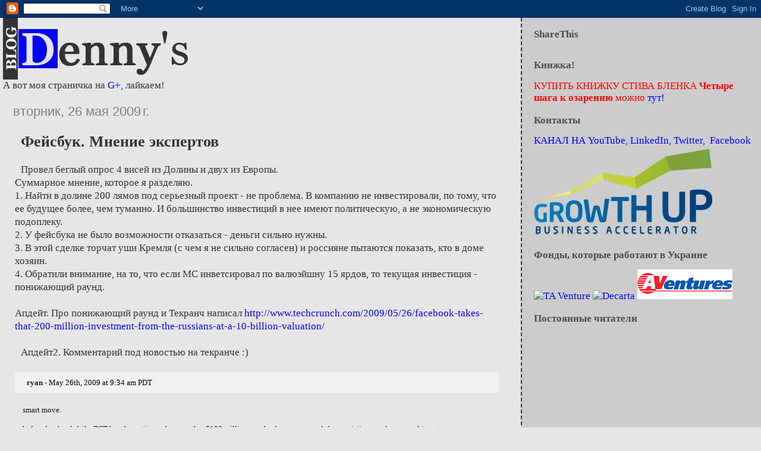

--- FILE ---
content_type: text/html; charset=UTF-8
request_url: http://dennydov.blogspot.com/2009/05/blog-post_6237.html
body_size: 14169
content:
<!DOCTYPE html>
<html dir='ltr' xmlns='http://www.w3.org/1999/xhtml' xmlns:b='http://www.google.com/2005/gml/b' xmlns:data='http://www.google.com/2005/gml/data' xmlns:expr='http://www.google.com/2005/gml/expr'>
<head>
<link href='https://www.blogger.com/static/v1/widgets/2944754296-widget_css_bundle.css' rel='stylesheet' type='text/css'/>
<meta content='text/html; charset=UTF-8' http-equiv='Content-Type'/>
<meta content='blogger' name='generator'/>
<link href='http://dennydov.blogspot.com/favicon.ico' rel='icon' type='image/x-icon'/>
<link href='http://dennydov.blogspot.com/2009/05/blog-post_6237.html' rel='canonical'/>
<link rel="alternate" type="application/atom+xml" title="Denny&#39;s blog - Atom" href="http://dennydov.blogspot.com/feeds/posts/default" />
<link rel="alternate" type="application/rss+xml" title="Denny&#39;s blog - RSS" href="http://dennydov.blogspot.com/feeds/posts/default?alt=rss" />
<link rel="service.post" type="application/atom+xml" title="Denny&#39;s blog - Atom" href="https://www.blogger.com/feeds/8194848761833457123/posts/default" />

<link rel="alternate" type="application/atom+xml" title="Denny&#39;s blog - Atom" href="http://dennydov.blogspot.com/feeds/3822598736283234645/comments/default" />
<!--Can't find substitution for tag [blog.ieCssRetrofitLinks]-->
<meta content='http://dennydov.blogspot.com/2009/05/blog-post_6237.html' property='og:url'/>
<meta content='Фейсбук. Мнение экспертов' property='og:title'/>
<meta content='Провел беглый опрос 4 висей из Долины и двух из Европы. Суммарное мнение, которое я разделяю. 1. Найти в долине 200 лямов под серьезный прое...' property='og:description'/>
<title>Denny's blog: Фейсбук. Мнение экспертов</title>
<style id='page-skin-1' type='text/css'><!--
/*
* Tekka
* style modified from glish: http://www.glish.com/css/
*
* Updated by Blogger Team
*/
/* Variable definitions
<Variable name="mainBgColor" description="Page Background Color"
type="color" default="#cccccc">
<Variable name="mainTextColor"  description="Text Color"
type="color" default="#000000">
<Variable name="dateHeaderColor" description="Date Header Color"
type="color" default="#808080">
<Variable name="mainLinkColor" description="Link Color"
type="color" default="#0000ff">
<Variable name="mainVisitedLinkColor" description="Visited Link Color"
type="color" default="#800080">
<Variable name="sidebarBgColor" description="Sidebar Background Color"
type="color" default="#ffffff">
<Variable name="sidebarTextColor" description="Sidebar Text Color"
type="color" default="#000000">
<Variable name="sidebarTitleColor" description="Sidebar Title Color"
type="color" default="#000000">
<Variable name="sidebarLinkColor" description="Sidebar Link Color"
type="color" default="#0000ff">
<Variable name="sidebarVisitedLinkColor" description="Sidebar Visited Link Color"
type="color" default="#800080">
<Variable name="bodyFont" description="Text Font"
type="font" default="normal normal 100% 'Trebuchet MS', verdana, sans-serif">
<Variable name="startSide" description="Start side in blog language"
type="automatic" default="left">
<Variable name="endSide" description="End side in blog language"
type="automatic" default="right">
*/
body {
margin-top:0px;
margin-right:0px;
margin-bottom:0px;
margin-left:0px;
font-size: small;
background-color: #e6e6e6;
color: #333333;
}
#content-wrapper {
margin-top: 0px;
margin-right: 0px;
margin-bottom: 0;
margin-left: 5px;
}
h1 {
font-size:300%;
padding-left:15px;
text-transform:uppercase;
}
h1 a, h1 a:link, h1 a:visited {
text-decoration:none;
color: #333333;
}
.description {
text-align: center;
padding-top:10px;
}
h2.date-header {
border-bottom:none;
font-size: 130%;
text-align:left;
margin-top:20px;
margin-bottom:14px;
padding:1px;
padding-left:17px;
color: #808080;
font-weight: normal;
font-family: Trebuchet MS, Verdana, Sans-serif;
}
.post h3 {
font-size: 150%;
font-weight:bold;
}
.post h3 a,
.post h3 a:visited {
color: #333333;
}
.post {
padding-left:20px;
margin-bottom:20px;
text-indent:10px;
padding-right:20px;
line-height:22px;
}
.post-footer {
margin-bottom:15px;
margin-left:0px;
font-size: 87%;
}
#comments {
margin-left: 20px;
}
.feed-links {
clear: both;
line-height: 2.5em;
margin-left: 20px;
}
#blog-pager-newer-link {
float: left;
margin-left: 20px;
}
#blog-pager-older-link {
float: right;
}
#blog-pager {
text-align: center;
}
#main {
float:left;
padding-bottom:20px;
padding:0px;
width:67%;
font: normal normal 131% Georgia, Times, serif;
word-wrap: break-word; /* fix for long text breaking sidebar float in IE */
overflow: hidden;     /* fix for long non-text content breaking IE sidebar float */
}
.sidebar h2 {
font-weight:bold;
font-size: 100%;
color: #4c4c4c;
}
a {
text-decoration:none
}
a:hover {
border-bottom:dashed 1px red;
}
a img {
border: 0;
}
a {
color: #0000ff;
}
a:hover,
a:visited {
color: #800080;
}
#sidebar a {
color: #0000ff;
}
#sidebar a:hover,
#sidebar a:visited {
color: #800080;
}
#sidebar {
text-transform:none;
background-color: #cccccc;
color: #333333;
padding-left: 20px;
width: 30%;
float: right;
font: normal normal 131% Georgia, Times, serif;
border-left:2px dashed #333333;
word-wrap: break-word; /* fix for long text breaking sidebar float in IE */
overflow: hidden;     /* fix for long non-text content breaking IE sidebar float */
}
.sidebar .widget {
padding-top: 4px;
padding-right: 8px;
padding-bottom: 0;
padding-left: 0;
}
.profile-textblock {
clear: both;
margin-left: 0;
}
.profile-img {
float: left;
margin-top: 0;
margin-right: 5px;
margin-bottom: 5px;
margin-left: 0;
}
.clear {
clear: both;
}
.comment-footer {
padding-bottom: 1em;
}
#share42 {
display: inline-block;
padding: 6px 0 0 6px;
background: #e6e6e6;
border: 1px solid #E9E9E9;
border-radius: 4px;
}
#share42:hover {
background: #fff;
border: 1px solid #D4D4D4;
box-shadow: 0 0 5px #DDD;
}
#share42 a {opacity: 0.5;}
#share42:hover a {opacity: 0.7}
#share42 a:hover {opacity: 1}
--></style>
<script type='text/javascript'>var switchTo5x=true;</script>
<script src='http://w.sharethis.com/button/buttons.js' type='text/javascript'></script>
<script type='text/javascript'>stLight.options({publisher: "c26ff817-d5bc-4a63-acb0-a5557780f302"});</script>

<!-- Facebook Pixel Code -->
<script>
!functionundefinedf,b,e,v,n,t,s){ifundefinedf.fbq)return;n=f.fbq=functionundefined){n.callMethod?
n.callMethod.applyundefinedn,arguments):n.queue.pushundefinedarguments)};ifundefined!f._fbq)f._fbq=n;
n.push=n;n.loaded=!0;n.version='2.0';n.queue=[];t=b.createElementundefinede);t.async=!0;
t.src=v;s=b.getElementsByTagNameundefinede)[0];s.parentNode.insertBeforeundefinedt,s)}undefinedwindow,
document,'script','https://connect.facebook.net/en_US/fbevents.js');

fbqundefined'init', '302535993417753');
fbqundefined'track', "PageView");</script>
<noscript><img height="1" width="1" style="display:none"
src="https://www.facebook.com/tr?id=302535993417753&ev=PageView&noscript=1"
/></noscript>
<!-- End Facebook Pixel Code -->

  <link href='https://www.blogger.com/dyn-css/authorization.css?targetBlogID=8194848761833457123&amp;zx=6ba96ade-3d8a-46f5-b978-8348d196d2c1' media='none' onload='if(media!=&#39;all&#39;)media=&#39;all&#39;' rel='stylesheet'/><noscript><link href='https://www.blogger.com/dyn-css/authorization.css?targetBlogID=8194848761833457123&amp;zx=6ba96ade-3d8a-46f5-b978-8348d196d2c1' rel='stylesheet'/></noscript>
<meta name='google-adsense-platform-account' content='ca-host-pub-1556223355139109'/>
<meta name='google-adsense-platform-domain' content='blogspot.com'/>

</head>
<body>
<div class='navbar section' id='navbar'><div class='widget Navbar' data-version='1' id='Navbar1'><script type="text/javascript">
    function setAttributeOnload(object, attribute, val) {
      if(window.addEventListener) {
        window.addEventListener('load',
          function(){ object[attribute] = val; }, false);
      } else {
        window.attachEvent('onload', function(){ object[attribute] = val; });
      }
    }
  </script>
<div id="navbar-iframe-container"></div>
<script type="text/javascript" src="https://apis.google.com/js/platform.js"></script>
<script type="text/javascript">
      gapi.load("gapi.iframes:gapi.iframes.style.bubble", function() {
        if (gapi.iframes && gapi.iframes.getContext) {
          gapi.iframes.getContext().openChild({
              url: 'https://www.blogger.com/navbar/8194848761833457123?po\x3d3822598736283234645\x26origin\x3dhttp://dennydov.blogspot.com',
              where: document.getElementById("navbar-iframe-container"),
              id: "navbar-iframe"
          });
        }
      });
    </script><script type="text/javascript">
(function() {
var script = document.createElement('script');
script.type = 'text/javascript';
script.src = '//pagead2.googlesyndication.com/pagead/js/google_top_exp.js';
var head = document.getElementsByTagName('head')[0];
if (head) {
head.appendChild(script);
}})();
</script>
</div></div>
<div id='outer-wrapper'><div id='wrap2'>
<!-- skip links for text browsers -->
<span id='skiplinks' style='display:none;'>
<a href='#main'>skip to main </a> |
      <a href='#sidebar'>skip to sidebar</a>
</span>
<div id='content-wrapper'>
<div id='crosscol-wrapper' style='text-align:center'>
<div class='crosscol no-items section' id='crosscol'></div>
</div>
<div id='main-wrapper'>
<div class='main section' id='main'><div class='widget Header' data-version='1' id='Header1'>
<div id='header-inner'>
<a href='http://dennydov.blogspot.com/' style='display: block'>
<img alt='Denny&#39;s blog' height='104px; ' id='Header1_headerimg' src='https://blogger.googleusercontent.com/img/b/R29vZ2xl/AVvXsEjJOUW2wT9GIQEchI523zaXxf8oQtF9AOWwGC-r_0knrrL7DTnxuMbPveeAAip_D2pqVBjxQV74aB_kCXHQJhj1Ksl-6i76gRJ_t-ByfnixYMDLC8UTrnmjqbHDleI8og8iWA_GXYSkZco/s1600-r/logo1+%25281%2529.jpg' style='display: block' width='331px; '/>
</a>
</div>
</div><div class='widget Text' data-version='1' id='Text2'>
<div class='widget-content'>
<span class="Apple-style-span"><span class="apple-style-span"><span style="font-size: 13pt; "> А вот моя страничка на <a href="https://plus.google.com/u/0/116970993826825639708">G+</a>, лайкаем!</span></span></span>
</div>
<div class='clear'></div>
</div><div class='widget Blog' data-version='1' id='Blog1'>
<div class='blog-posts hfeed'>

          <div class="date-outer">
        
<h2 class='date-header'><span>вторник, 26 мая 2009&#8239;г.</span></h2>

          <div class="date-posts">
        
<div class='post-outer'>
<div class='post hentry'>
<a name='3822598736283234645'></a>
<h3 class='post-title entry-title'>
Фейсбук. Мнение экспертов
</h3>
<div class='post-header'>
<div class='post-header-line-1'></div>
</div>
<div class='post-body entry-content' id='post-body-3822598736283234645'>
Провел беглый опрос 4 висей из Долины и двух из Европы.<br />Суммарное мнение, которое я разделяю.<br />1. Найти в долине 200 лямов под серьезный проект - не проблема. В компанию не инвестировали, по тому, что ее будущее более, чем туманно. И большинство инвестиций в нее имеют политическую, а не экономическую подоплеку.<br />2. У фейсбука не было возможности отказаться - деньги сильно нужны.<br />3. В этой сделке торчат уши Кремля (с чем я не сильно согласен) и россияне пытаются показать, кто в доме хозяин.<br />4. Обратили внимание, на то, что если МС инветсировал по валюэйшну 15 ярдов, то текущая инвестиция - понижающий раунд.<br /><br />Апдейт. Про понижающий раунд и Текранч написал <a href="http://www.techcrunch.com/2009/05/26/facebook-takes-that-200-million-investment-from-the-russians-at-a-10-billion-valuation/">http://www.techcrunch.com/2009/05/26/facebook-takes-that-200-million-investment-from-the-russians-at-a-10-billion-valuation/</a><div><br /></div><div>Апдейт2. Комментарий под новостью на текранче :)<br /></div><div><br /></div><div><span class="Apple-style-span" style="font-family: 'Lucida Grande'; color: rgb(27, 27, 27); font-size: 13px; "><div class="comment_header " style="background-image: initial; background-repeat: initial; background-attachment: initial; -webkit-background-clip: initial; -webkit-background-origin: initial; background-color: rgb(241, 241, 241); border-bottom-width: 1px; border-bottom-style: solid; border-bottom-color: rgb(229, 229, 229); min-height: 35px; line-height: 1.5em; position: relative; background-position: initial initial; "><div class="comment_header_right" style="padding-top: 8px; padding-right: 0px; padding-bottom: 0px; padding-left: 10px; position: relative; "><span class="comment_author vcard" style="font-weight: bold; ">ryan</span> - <a class="comment_permalink" href="http://www.techcrunch.com/2009/05/26/facebook-takes-that-200-million-investment-from-the-russians-at-a-10-billion-valuation/#comment-2766653" style="text-decoration: none; font-weight: normal; color: black; ">May 26th, 2009 at 9:34 am PDT</a></div></div><div class="comment_body" style="padding-top: 5px; padding-right: 0px; padding-bottom: 15px; padding-left: 0px; margin-top: 0px; margin-right: 0px; margin-bottom: 10px; margin-left: 0px; position: relative; "><div class="comment_content" style="padding-top: 0px; padding-right: 3px; padding-bottom: 0px; padding-left: 3px; overflow-x: hidden; overflow-y: hidden; height: auto; font-weight: normal; position: relative; "><p style="line-height: 19px; margin-top: 1em; margin-right: 0px; margin-bottom: 1em; margin-left: 0px; ">smart move.</p><p style="line-height: 19px; margin-top: 1em; margin-right: 0px; margin-bottom: 1em; margin-left: 0px; ">before facebook fails, DST has the option to buy another $100 million worth of common stock from existing employees and investors.</p><p style="line-height: 19px; margin-top: 1em; margin-right: 0px; margin-bottom: 1em; margin-left: 0px; ">early employees can sell their stock at pseudo-ipo rates.</p></div></div></span></div><div><br /></div><div>Вот так :)</div>
<div style='clear: both;'></div>
</div>
<div class='post-footer'>
<br/>
<div class='post-footer-line post-footer-line-1'><span class='post-author vcard'>
Опубліковано
<span class='fn'>
<a href='https://www.blogger.com/profile/05972391774335812293' rel='author' title='author profile'>
DD
</a>
</span>
</span>
<span class='post-timestamp'>
о
<a class='timestamp-link' href='http://dennydov.blogspot.com/2009/05/blog-post_6237.html' rel='bookmark' title='permanent link'><abbr class='published' title='2009-05-26T20:18:00+03:00'>20:18</abbr></a>
</span>
<span class='post-comment-link'>
</span>
<span class='post-icons'>
<span class='item-control blog-admin pid-1277963702'>
<a href='https://www.blogger.com/post-edit.g?blogID=8194848761833457123&postID=3822598736283234645&from=pencil' title='Изменить сообщение'>
<img alt='' class='icon-action' height='18' src='https://resources.blogblog.com/img/icon18_edit_allbkg.gif' width='18'/>
</a>
</span>
</span>
<div class='post-share-buttons goog-inline-block'>
</div>
<br/>
<br/>
</div>
<div class='post-footer-line post-footer-line-2'><span class='post-labels'>
</span>
</div>
<div class='post-footer-line post-footer-line-3'></div>
</div>
</div>
<div class='comments' id='comments'>
<a name='comments'></a>
<h4>Комментариев нет:</h4>
<div id='Blog1_comments-block-wrapper'>
<dl class='avatar-comment-indent' id='comments-block'>
</dl>
</div>
<p class='comment-footer'>
<div class='comment-form'>
<a name='comment-form'></a>
<h4 id='comment-post-message'>Отправить комментарий</h4>
<p>
</p>
<a href='https://www.blogger.com/comment/frame/8194848761833457123?po=3822598736283234645&hl=ru&saa=85391&origin=http://dennydov.blogspot.com' id='comment-editor-src'></a>
<iframe allowtransparency='true' class='blogger-iframe-colorize blogger-comment-from-post' frameborder='0' height='410px' id='comment-editor' name='comment-editor' src='' width='100%'></iframe>
<script src='https://www.blogger.com/static/v1/jsbin/2830521187-comment_from_post_iframe.js' type='text/javascript'></script>
<script type='text/javascript'>
      BLOG_CMT_createIframe('https://www.blogger.com/rpc_relay.html');
    </script>
</div>
</p>
</div>
</div>

        </div></div>
      
</div>
<div class='blog-pager' id='blog-pager'>
<span id='blog-pager-newer-link'>
<a class='blog-pager-newer-link' href='http://dennydov.blogspot.com/2009/05/blog-post_1964.html' id='Blog1_blog-pager-newer-link' title='Следующее'>Следующее</a>
</span>
<span id='blog-pager-older-link'>
<a class='blog-pager-older-link' href='http://dennydov.blogspot.com/2009/05/blog-post_7073.html' id='Blog1_blog-pager-older-link' title='Предыдущее'>Предыдущее</a>
</span>
<a class='home-link' href='http://dennydov.blogspot.com/'>Главная страница</a>
</div>
<div class='clear'></div>
<div class='post-feeds'>
<div class='feed-links'>
Подписаться на:
<a class='feed-link' href='http://dennydov.blogspot.com/feeds/3822598736283234645/comments/default' target='_blank' type='application/atom+xml'>Комментарии к сообщению (Atom)</a>
</div>
</div>
</div><div class='widget Text' data-version='1' id='Text3'>
<div class='widget-content'>
копируйте и репостите, если надо, но авторство и ссылку на оригинал оставляйте. ДД
</div>
<div class='clear'></div>
</div></div>
</div>
<div id='sidebar-wrapper'>
<div class='sidebar section' id='sidebar'><div class='widget HTML' data-version='1' id='HTML2'>
<h2 class='title'>ShareThis</h2>
<div class='widget-content'>
<span id="st_finder"></span><script type="text/javascript" src="http://w.sharethis.com/widget/stblogger2.js"></script><script type="text/javascript">var switchTo5x=true;stBlogger2.init("http://w.sharethis.com/button/buttons.js", {"facebook":["large","Facebook",""],"twitter":["large","Tweet",""],"linkedin":["large","LinkedIn",""],"vkontakte":["large","Vkontakte",""],"odnoklassniki":["large","Odnoklassniki",""],"email":["large","Email",""]} , "c26ff817-d5bc-4a63-acb0-a5557780f302");var f = document.getElementById("st_finder");var c = f.parentNode.parentNode.childNodes;for (i=0;i<c.length;i++) { try { c[i].style.display = "none"; } catch (err) {}}</script>
</div>
<div class='clear'></div>
</div><div class='widget HTML' data-version='1' id='HTML4'>
<h2 class='title'>Книжка!</h2>
<div class='widget-content'>
<span style="color: rgb(255, 0, 0);" class="Apple-style-span"><span class="apple-style-span"><span style=" ;font-size:13.0pt;color:red;">КУПИТЬ КНИЖКУ СТИВА БЛЕНКА <span style="font-weight:bold;">Четыре шага к озарению </span> можно</span></span></span><a href="http://book.mimolet.com/product/11-871196/"> тут!</a>
</div>
<div class='clear'></div>
</div><div class='widget HTML' data-version='1' id='HTML1'>
<h2 class='title'>Контакты</h2>
<div class='widget-content'>
<a href="http://www.youtube.com/user/dennydov">КАНАЛ НА YouTube</a>, <a href="http://www.linkedin.com/in/dennydo">LinkedIn</a>, <a href="http://twitter.com/dennydov">Twitter</a>,&#160;
<a href="http://www.facebook.com/dennydov">Facebook</a>

<a href="http://feeds2.feedburner.com/ddahtvc"><img width="88" style="border:0" alt="" src="http://feeds2.feedburner.com/~fc/ddahtvc?bg=ffffff&amp;fg=cc6600&amp;anim=1" height="26" /></a>
<script language="javascript" src="http://twittercounter.com/embed/?username=dennydov&style=blue" type="text/javascript"></script>
</div>
<div class='clear'></div>
</div><div class='widget HTML' data-version='1' id='HTML5'>
<div class='widget-content'>
<a href="http://growthup.com"><img alt="GrowthUP" src="https://blogger.googleusercontent.com/img/b/R29vZ2xl/AVvXsEgMk4O-X35EFPWDpdnBNH6QR5fuq8dJ9VrNKG8ih2SmMX5eGeR-Btc-OUL6aJpXSRzYgHihDKoE3Zji8o4zMCKpTV_Of82GVHjhwsW30YoHaPTJgmw0UJAMRCohDQ6SA-CIZiOVaaOXATi5/s1600/GUP-logo.png" /></a>
</div>
<div class='clear'></div>
</div><div class='widget HTML' data-version='1' id='HTML3'>
<h2 class='title'>Фонды, которые работают в Украине</h2>
<div class='widget-content'>
<a href="http://www.taventure.com/"><img alt="TA Venture" src="http://www.taventure.com/images/logo_ta_venture.gif" /></a>

<a href="http://dekartacapital.com/"><img alt="Decarta" src="http://dekartacapital.com/dekarta_banner.png" /></a>

<a href="http://aventurescapital.com"><img alt="AVentures" src="https://blogger.googleusercontent.com/img/b/R29vZ2xl/AVvXsEh8jpu1vmINZ-SsP48SafvcGzRedauZedx-ud7i6yYEbBcr6jnXOqXfFAXEf4DrtkKRhYfMgQdF5RVkyW4qUZeSYGs1MOiLFDTe-NvHq817_NKYoAb0UtKFlvItE_AVvZPB7hpj-EGoy13L/h112/AVentures3-311.png" /></a>
</div>
<div class='clear'></div>
</div><div class='widget Followers' data-version='1' id='Followers1'>
<h2 class='title'>Постоянные читатели</h2>
<div class='widget-content'>
<div id='Followers1-wrapper'>
<div style='margin-right:2px;'>
<div><script type="text/javascript" src="https://apis.google.com/js/platform.js"></script>
<div id="followers-iframe-container"></div>
<script type="text/javascript">
    window.followersIframe = null;
    function followersIframeOpen(url) {
      gapi.load("gapi.iframes", function() {
        if (gapi.iframes && gapi.iframes.getContext) {
          window.followersIframe = gapi.iframes.getContext().openChild({
            url: url,
            where: document.getElementById("followers-iframe-container"),
            messageHandlersFilter: gapi.iframes.CROSS_ORIGIN_IFRAMES_FILTER,
            messageHandlers: {
              '_ready': function(obj) {
                window.followersIframe.getIframeEl().height = obj.height;
              },
              'reset': function() {
                window.followersIframe.close();
                followersIframeOpen("https://www.blogger.com/followers/frame/8194848761833457123?colors\x3dCgt0cmFuc3BhcmVudBILdHJhbnNwYXJlbnQaByMzMzMzMzMiByMwMDAwZmYqByNlNmU2ZTYyByMwMDAwMDA6ByMzMzMzMzNCByMwMDAwZmZKByMwMDAwMDBSByMwMDAwZmZaC3RyYW5zcGFyZW50\x26pageSize\x3d21\x26hl\x3dru\x26origin\x3dhttp://dennydov.blogspot.com");
              },
              'open': function(url) {
                window.followersIframe.close();
                followersIframeOpen(url);
              }
            }
          });
        }
      });
    }
    followersIframeOpen("https://www.blogger.com/followers/frame/8194848761833457123?colors\x3dCgt0cmFuc3BhcmVudBILdHJhbnNwYXJlbnQaByMzMzMzMzMiByMwMDAwZmYqByNlNmU2ZTYyByMwMDAwMDA6ByMzMzMzMzNCByMwMDAwZmZKByMwMDAwMDBSByMwMDAwZmZaC3RyYW5zcGFyZW50\x26pageSize\x3d21\x26hl\x3dru\x26origin\x3dhttp://dennydov.blogspot.com");
  </script></div>
</div>
</div>
<div class='clear'></div>
</div>
</div><div class='widget HTML' data-version='1' id='HTML6'>
<div class='widget-content'>
<iframe src="http://www.founder2be.com/partner/dennysblog" frameborder="0" scrolling="no" width="100%" height="650" ></iframe>
</div>
<div class='clear'></div>
</div><div class='widget BlogArchive' data-version='1' id='BlogArchive1'>
<h2>Архив блога</h2>
<div class='widget-content'>
<div id='ArchiveList'>
<div id='BlogArchive1_ArchiveList'>
<ul class='hierarchy'>
<li class='archivedate collapsed'>
<a class='toggle' href='javascript:void(0)'>
<span class='zippy'>

        &#9658;&#160;
      
</span>
</a>
<a class='post-count-link' href='http://dennydov.blogspot.com/2017/'>
2017
</a>
<span class='post-count' dir='ltr'>(1)</span>
<ul class='hierarchy'>
<li class='archivedate collapsed'>
<a class='toggle' href='javascript:void(0)'>
<span class='zippy'>

        &#9658;&#160;
      
</span>
</a>
<a class='post-count-link' href='http://dennydov.blogspot.com/2017/01/'>
января
</a>
<span class='post-count' dir='ltr'>(1)</span>
</li>
</ul>
</li>
</ul>
<ul class='hierarchy'>
<li class='archivedate collapsed'>
<a class='toggle' href='javascript:void(0)'>
<span class='zippy'>

        &#9658;&#160;
      
</span>
</a>
<a class='post-count-link' href='http://dennydov.blogspot.com/2016/'>
2016
</a>
<span class='post-count' dir='ltr'>(14)</span>
<ul class='hierarchy'>
<li class='archivedate collapsed'>
<a class='toggle' href='javascript:void(0)'>
<span class='zippy'>

        &#9658;&#160;
      
</span>
</a>
<a class='post-count-link' href='http://dennydov.blogspot.com/2016/11/'>
ноября
</a>
<span class='post-count' dir='ltr'>(2)</span>
</li>
</ul>
<ul class='hierarchy'>
<li class='archivedate collapsed'>
<a class='toggle' href='javascript:void(0)'>
<span class='zippy'>

        &#9658;&#160;
      
</span>
</a>
<a class='post-count-link' href='http://dennydov.blogspot.com/2016/08/'>
августа
</a>
<span class='post-count' dir='ltr'>(3)</span>
</li>
</ul>
<ul class='hierarchy'>
<li class='archivedate collapsed'>
<a class='toggle' href='javascript:void(0)'>
<span class='zippy'>

        &#9658;&#160;
      
</span>
</a>
<a class='post-count-link' href='http://dennydov.blogspot.com/2016/07/'>
июля
</a>
<span class='post-count' dir='ltr'>(1)</span>
</li>
</ul>
<ul class='hierarchy'>
<li class='archivedate collapsed'>
<a class='toggle' href='javascript:void(0)'>
<span class='zippy'>

        &#9658;&#160;
      
</span>
</a>
<a class='post-count-link' href='http://dennydov.blogspot.com/2016/04/'>
апреля
</a>
<span class='post-count' dir='ltr'>(3)</span>
</li>
</ul>
<ul class='hierarchy'>
<li class='archivedate collapsed'>
<a class='toggle' href='javascript:void(0)'>
<span class='zippy'>

        &#9658;&#160;
      
</span>
</a>
<a class='post-count-link' href='http://dennydov.blogspot.com/2016/02/'>
февраля
</a>
<span class='post-count' dir='ltr'>(2)</span>
</li>
</ul>
<ul class='hierarchy'>
<li class='archivedate collapsed'>
<a class='toggle' href='javascript:void(0)'>
<span class='zippy'>

        &#9658;&#160;
      
</span>
</a>
<a class='post-count-link' href='http://dennydov.blogspot.com/2016/01/'>
января
</a>
<span class='post-count' dir='ltr'>(3)</span>
</li>
</ul>
</li>
</ul>
<ul class='hierarchy'>
<li class='archivedate collapsed'>
<a class='toggle' href='javascript:void(0)'>
<span class='zippy'>

        &#9658;&#160;
      
</span>
</a>
<a class='post-count-link' href='http://dennydov.blogspot.com/2015/'>
2015
</a>
<span class='post-count' dir='ltr'>(31)</span>
<ul class='hierarchy'>
<li class='archivedate collapsed'>
<a class='toggle' href='javascript:void(0)'>
<span class='zippy'>

        &#9658;&#160;
      
</span>
</a>
<a class='post-count-link' href='http://dennydov.blogspot.com/2015/11/'>
ноября
</a>
<span class='post-count' dir='ltr'>(1)</span>
</li>
</ul>
<ul class='hierarchy'>
<li class='archivedate collapsed'>
<a class='toggle' href='javascript:void(0)'>
<span class='zippy'>

        &#9658;&#160;
      
</span>
</a>
<a class='post-count-link' href='http://dennydov.blogspot.com/2015/10/'>
октября
</a>
<span class='post-count' dir='ltr'>(7)</span>
</li>
</ul>
<ul class='hierarchy'>
<li class='archivedate collapsed'>
<a class='toggle' href='javascript:void(0)'>
<span class='zippy'>

        &#9658;&#160;
      
</span>
</a>
<a class='post-count-link' href='http://dennydov.blogspot.com/2015/09/'>
сентября
</a>
<span class='post-count' dir='ltr'>(3)</span>
</li>
</ul>
<ul class='hierarchy'>
<li class='archivedate collapsed'>
<a class='toggle' href='javascript:void(0)'>
<span class='zippy'>

        &#9658;&#160;
      
</span>
</a>
<a class='post-count-link' href='http://dennydov.blogspot.com/2015/08/'>
августа
</a>
<span class='post-count' dir='ltr'>(1)</span>
</li>
</ul>
<ul class='hierarchy'>
<li class='archivedate collapsed'>
<a class='toggle' href='javascript:void(0)'>
<span class='zippy'>

        &#9658;&#160;
      
</span>
</a>
<a class='post-count-link' href='http://dennydov.blogspot.com/2015/06/'>
июня
</a>
<span class='post-count' dir='ltr'>(2)</span>
</li>
</ul>
<ul class='hierarchy'>
<li class='archivedate collapsed'>
<a class='toggle' href='javascript:void(0)'>
<span class='zippy'>

        &#9658;&#160;
      
</span>
</a>
<a class='post-count-link' href='http://dennydov.blogspot.com/2015/05/'>
мая
</a>
<span class='post-count' dir='ltr'>(2)</span>
</li>
</ul>
<ul class='hierarchy'>
<li class='archivedate collapsed'>
<a class='toggle' href='javascript:void(0)'>
<span class='zippy'>

        &#9658;&#160;
      
</span>
</a>
<a class='post-count-link' href='http://dennydov.blogspot.com/2015/04/'>
апреля
</a>
<span class='post-count' dir='ltr'>(6)</span>
</li>
</ul>
<ul class='hierarchy'>
<li class='archivedate collapsed'>
<a class='toggle' href='javascript:void(0)'>
<span class='zippy'>

        &#9658;&#160;
      
</span>
</a>
<a class='post-count-link' href='http://dennydov.blogspot.com/2015/03/'>
марта
</a>
<span class='post-count' dir='ltr'>(5)</span>
</li>
</ul>
<ul class='hierarchy'>
<li class='archivedate collapsed'>
<a class='toggle' href='javascript:void(0)'>
<span class='zippy'>

        &#9658;&#160;
      
</span>
</a>
<a class='post-count-link' href='http://dennydov.blogspot.com/2015/02/'>
февраля
</a>
<span class='post-count' dir='ltr'>(2)</span>
</li>
</ul>
<ul class='hierarchy'>
<li class='archivedate collapsed'>
<a class='toggle' href='javascript:void(0)'>
<span class='zippy'>

        &#9658;&#160;
      
</span>
</a>
<a class='post-count-link' href='http://dennydov.blogspot.com/2015/01/'>
января
</a>
<span class='post-count' dir='ltr'>(2)</span>
</li>
</ul>
</li>
</ul>
<ul class='hierarchy'>
<li class='archivedate collapsed'>
<a class='toggle' href='javascript:void(0)'>
<span class='zippy'>

        &#9658;&#160;
      
</span>
</a>
<a class='post-count-link' href='http://dennydov.blogspot.com/2014/'>
2014
</a>
<span class='post-count' dir='ltr'>(43)</span>
<ul class='hierarchy'>
<li class='archivedate collapsed'>
<a class='toggle' href='javascript:void(0)'>
<span class='zippy'>

        &#9658;&#160;
      
</span>
</a>
<a class='post-count-link' href='http://dennydov.blogspot.com/2014/12/'>
декабря
</a>
<span class='post-count' dir='ltr'>(1)</span>
</li>
</ul>
<ul class='hierarchy'>
<li class='archivedate collapsed'>
<a class='toggle' href='javascript:void(0)'>
<span class='zippy'>

        &#9658;&#160;
      
</span>
</a>
<a class='post-count-link' href='http://dennydov.blogspot.com/2014/11/'>
ноября
</a>
<span class='post-count' dir='ltr'>(5)</span>
</li>
</ul>
<ul class='hierarchy'>
<li class='archivedate collapsed'>
<a class='toggle' href='javascript:void(0)'>
<span class='zippy'>

        &#9658;&#160;
      
</span>
</a>
<a class='post-count-link' href='http://dennydov.blogspot.com/2014/10/'>
октября
</a>
<span class='post-count' dir='ltr'>(7)</span>
</li>
</ul>
<ul class='hierarchy'>
<li class='archivedate collapsed'>
<a class='toggle' href='javascript:void(0)'>
<span class='zippy'>

        &#9658;&#160;
      
</span>
</a>
<a class='post-count-link' href='http://dennydov.blogspot.com/2014/09/'>
сентября
</a>
<span class='post-count' dir='ltr'>(7)</span>
</li>
</ul>
<ul class='hierarchy'>
<li class='archivedate collapsed'>
<a class='toggle' href='javascript:void(0)'>
<span class='zippy'>

        &#9658;&#160;
      
</span>
</a>
<a class='post-count-link' href='http://dennydov.blogspot.com/2014/07/'>
июля
</a>
<span class='post-count' dir='ltr'>(6)</span>
</li>
</ul>
<ul class='hierarchy'>
<li class='archivedate collapsed'>
<a class='toggle' href='javascript:void(0)'>
<span class='zippy'>

        &#9658;&#160;
      
</span>
</a>
<a class='post-count-link' href='http://dennydov.blogspot.com/2014/06/'>
июня
</a>
<span class='post-count' dir='ltr'>(4)</span>
</li>
</ul>
<ul class='hierarchy'>
<li class='archivedate collapsed'>
<a class='toggle' href='javascript:void(0)'>
<span class='zippy'>

        &#9658;&#160;
      
</span>
</a>
<a class='post-count-link' href='http://dennydov.blogspot.com/2014/05/'>
мая
</a>
<span class='post-count' dir='ltr'>(1)</span>
</li>
</ul>
<ul class='hierarchy'>
<li class='archivedate collapsed'>
<a class='toggle' href='javascript:void(0)'>
<span class='zippy'>

        &#9658;&#160;
      
</span>
</a>
<a class='post-count-link' href='http://dennydov.blogspot.com/2014/04/'>
апреля
</a>
<span class='post-count' dir='ltr'>(4)</span>
</li>
</ul>
<ul class='hierarchy'>
<li class='archivedate collapsed'>
<a class='toggle' href='javascript:void(0)'>
<span class='zippy'>

        &#9658;&#160;
      
</span>
</a>
<a class='post-count-link' href='http://dennydov.blogspot.com/2014/03/'>
марта
</a>
<span class='post-count' dir='ltr'>(1)</span>
</li>
</ul>
<ul class='hierarchy'>
<li class='archivedate collapsed'>
<a class='toggle' href='javascript:void(0)'>
<span class='zippy'>

        &#9658;&#160;
      
</span>
</a>
<a class='post-count-link' href='http://dennydov.blogspot.com/2014/02/'>
февраля
</a>
<span class='post-count' dir='ltr'>(2)</span>
</li>
</ul>
<ul class='hierarchy'>
<li class='archivedate collapsed'>
<a class='toggle' href='javascript:void(0)'>
<span class='zippy'>

        &#9658;&#160;
      
</span>
</a>
<a class='post-count-link' href='http://dennydov.blogspot.com/2014/01/'>
января
</a>
<span class='post-count' dir='ltr'>(5)</span>
</li>
</ul>
</li>
</ul>
<ul class='hierarchy'>
<li class='archivedate collapsed'>
<a class='toggle' href='javascript:void(0)'>
<span class='zippy'>

        &#9658;&#160;
      
</span>
</a>
<a class='post-count-link' href='http://dennydov.blogspot.com/2013/'>
2013
</a>
<span class='post-count' dir='ltr'>(99)</span>
<ul class='hierarchy'>
<li class='archivedate collapsed'>
<a class='toggle' href='javascript:void(0)'>
<span class='zippy'>

        &#9658;&#160;
      
</span>
</a>
<a class='post-count-link' href='http://dennydov.blogspot.com/2013/12/'>
декабря
</a>
<span class='post-count' dir='ltr'>(3)</span>
</li>
</ul>
<ul class='hierarchy'>
<li class='archivedate collapsed'>
<a class='toggle' href='javascript:void(0)'>
<span class='zippy'>

        &#9658;&#160;
      
</span>
</a>
<a class='post-count-link' href='http://dennydov.blogspot.com/2013/11/'>
ноября
</a>
<span class='post-count' dir='ltr'>(5)</span>
</li>
</ul>
<ul class='hierarchy'>
<li class='archivedate collapsed'>
<a class='toggle' href='javascript:void(0)'>
<span class='zippy'>

        &#9658;&#160;
      
</span>
</a>
<a class='post-count-link' href='http://dennydov.blogspot.com/2013/10/'>
октября
</a>
<span class='post-count' dir='ltr'>(13)</span>
</li>
</ul>
<ul class='hierarchy'>
<li class='archivedate collapsed'>
<a class='toggle' href='javascript:void(0)'>
<span class='zippy'>

        &#9658;&#160;
      
</span>
</a>
<a class='post-count-link' href='http://dennydov.blogspot.com/2013/09/'>
сентября
</a>
<span class='post-count' dir='ltr'>(10)</span>
</li>
</ul>
<ul class='hierarchy'>
<li class='archivedate collapsed'>
<a class='toggle' href='javascript:void(0)'>
<span class='zippy'>

        &#9658;&#160;
      
</span>
</a>
<a class='post-count-link' href='http://dennydov.blogspot.com/2013/08/'>
августа
</a>
<span class='post-count' dir='ltr'>(11)</span>
</li>
</ul>
<ul class='hierarchy'>
<li class='archivedate collapsed'>
<a class='toggle' href='javascript:void(0)'>
<span class='zippy'>

        &#9658;&#160;
      
</span>
</a>
<a class='post-count-link' href='http://dennydov.blogspot.com/2013/07/'>
июля
</a>
<span class='post-count' dir='ltr'>(5)</span>
</li>
</ul>
<ul class='hierarchy'>
<li class='archivedate collapsed'>
<a class='toggle' href='javascript:void(0)'>
<span class='zippy'>

        &#9658;&#160;
      
</span>
</a>
<a class='post-count-link' href='http://dennydov.blogspot.com/2013/06/'>
июня
</a>
<span class='post-count' dir='ltr'>(13)</span>
</li>
</ul>
<ul class='hierarchy'>
<li class='archivedate collapsed'>
<a class='toggle' href='javascript:void(0)'>
<span class='zippy'>

        &#9658;&#160;
      
</span>
</a>
<a class='post-count-link' href='http://dennydov.blogspot.com/2013/05/'>
мая
</a>
<span class='post-count' dir='ltr'>(13)</span>
</li>
</ul>
<ul class='hierarchy'>
<li class='archivedate collapsed'>
<a class='toggle' href='javascript:void(0)'>
<span class='zippy'>

        &#9658;&#160;
      
</span>
</a>
<a class='post-count-link' href='http://dennydov.blogspot.com/2013/04/'>
апреля
</a>
<span class='post-count' dir='ltr'>(6)</span>
</li>
</ul>
<ul class='hierarchy'>
<li class='archivedate collapsed'>
<a class='toggle' href='javascript:void(0)'>
<span class='zippy'>

        &#9658;&#160;
      
</span>
</a>
<a class='post-count-link' href='http://dennydov.blogspot.com/2013/03/'>
марта
</a>
<span class='post-count' dir='ltr'>(7)</span>
</li>
</ul>
<ul class='hierarchy'>
<li class='archivedate collapsed'>
<a class='toggle' href='javascript:void(0)'>
<span class='zippy'>

        &#9658;&#160;
      
</span>
</a>
<a class='post-count-link' href='http://dennydov.blogspot.com/2013/02/'>
февраля
</a>
<span class='post-count' dir='ltr'>(9)</span>
</li>
</ul>
<ul class='hierarchy'>
<li class='archivedate collapsed'>
<a class='toggle' href='javascript:void(0)'>
<span class='zippy'>

        &#9658;&#160;
      
</span>
</a>
<a class='post-count-link' href='http://dennydov.blogspot.com/2013/01/'>
января
</a>
<span class='post-count' dir='ltr'>(4)</span>
</li>
</ul>
</li>
</ul>
<ul class='hierarchy'>
<li class='archivedate collapsed'>
<a class='toggle' href='javascript:void(0)'>
<span class='zippy'>

        &#9658;&#160;
      
</span>
</a>
<a class='post-count-link' href='http://dennydov.blogspot.com/2012/'>
2012
</a>
<span class='post-count' dir='ltr'>(168)</span>
<ul class='hierarchy'>
<li class='archivedate collapsed'>
<a class='toggle' href='javascript:void(0)'>
<span class='zippy'>

        &#9658;&#160;
      
</span>
</a>
<a class='post-count-link' href='http://dennydov.blogspot.com/2012/12/'>
декабря
</a>
<span class='post-count' dir='ltr'>(15)</span>
</li>
</ul>
<ul class='hierarchy'>
<li class='archivedate collapsed'>
<a class='toggle' href='javascript:void(0)'>
<span class='zippy'>

        &#9658;&#160;
      
</span>
</a>
<a class='post-count-link' href='http://dennydov.blogspot.com/2012/11/'>
ноября
</a>
<span class='post-count' dir='ltr'>(14)</span>
</li>
</ul>
<ul class='hierarchy'>
<li class='archivedate collapsed'>
<a class='toggle' href='javascript:void(0)'>
<span class='zippy'>

        &#9658;&#160;
      
</span>
</a>
<a class='post-count-link' href='http://dennydov.blogspot.com/2012/10/'>
октября
</a>
<span class='post-count' dir='ltr'>(18)</span>
</li>
</ul>
<ul class='hierarchy'>
<li class='archivedate collapsed'>
<a class='toggle' href='javascript:void(0)'>
<span class='zippy'>

        &#9658;&#160;
      
</span>
</a>
<a class='post-count-link' href='http://dennydov.blogspot.com/2012/09/'>
сентября
</a>
<span class='post-count' dir='ltr'>(19)</span>
</li>
</ul>
<ul class='hierarchy'>
<li class='archivedate collapsed'>
<a class='toggle' href='javascript:void(0)'>
<span class='zippy'>

        &#9658;&#160;
      
</span>
</a>
<a class='post-count-link' href='http://dennydov.blogspot.com/2012/08/'>
августа
</a>
<span class='post-count' dir='ltr'>(12)</span>
</li>
</ul>
<ul class='hierarchy'>
<li class='archivedate collapsed'>
<a class='toggle' href='javascript:void(0)'>
<span class='zippy'>

        &#9658;&#160;
      
</span>
</a>
<a class='post-count-link' href='http://dennydov.blogspot.com/2012/07/'>
июля
</a>
<span class='post-count' dir='ltr'>(12)</span>
</li>
</ul>
<ul class='hierarchy'>
<li class='archivedate collapsed'>
<a class='toggle' href='javascript:void(0)'>
<span class='zippy'>

        &#9658;&#160;
      
</span>
</a>
<a class='post-count-link' href='http://dennydov.blogspot.com/2012/06/'>
июня
</a>
<span class='post-count' dir='ltr'>(11)</span>
</li>
</ul>
<ul class='hierarchy'>
<li class='archivedate collapsed'>
<a class='toggle' href='javascript:void(0)'>
<span class='zippy'>

        &#9658;&#160;
      
</span>
</a>
<a class='post-count-link' href='http://dennydov.blogspot.com/2012/05/'>
мая
</a>
<span class='post-count' dir='ltr'>(9)</span>
</li>
</ul>
<ul class='hierarchy'>
<li class='archivedate collapsed'>
<a class='toggle' href='javascript:void(0)'>
<span class='zippy'>

        &#9658;&#160;
      
</span>
</a>
<a class='post-count-link' href='http://dennydov.blogspot.com/2012/04/'>
апреля
</a>
<span class='post-count' dir='ltr'>(25)</span>
</li>
</ul>
<ul class='hierarchy'>
<li class='archivedate collapsed'>
<a class='toggle' href='javascript:void(0)'>
<span class='zippy'>

        &#9658;&#160;
      
</span>
</a>
<a class='post-count-link' href='http://dennydov.blogspot.com/2012/03/'>
марта
</a>
<span class='post-count' dir='ltr'>(12)</span>
</li>
</ul>
<ul class='hierarchy'>
<li class='archivedate collapsed'>
<a class='toggle' href='javascript:void(0)'>
<span class='zippy'>

        &#9658;&#160;
      
</span>
</a>
<a class='post-count-link' href='http://dennydov.blogspot.com/2012/02/'>
февраля
</a>
<span class='post-count' dir='ltr'>(12)</span>
</li>
</ul>
<ul class='hierarchy'>
<li class='archivedate collapsed'>
<a class='toggle' href='javascript:void(0)'>
<span class='zippy'>

        &#9658;&#160;
      
</span>
</a>
<a class='post-count-link' href='http://dennydov.blogspot.com/2012/01/'>
января
</a>
<span class='post-count' dir='ltr'>(9)</span>
</li>
</ul>
</li>
</ul>
<ul class='hierarchy'>
<li class='archivedate collapsed'>
<a class='toggle' href='javascript:void(0)'>
<span class='zippy'>

        &#9658;&#160;
      
</span>
</a>
<a class='post-count-link' href='http://dennydov.blogspot.com/2011/'>
2011
</a>
<span class='post-count' dir='ltr'>(180)</span>
<ul class='hierarchy'>
<li class='archivedate collapsed'>
<a class='toggle' href='javascript:void(0)'>
<span class='zippy'>

        &#9658;&#160;
      
</span>
</a>
<a class='post-count-link' href='http://dennydov.blogspot.com/2011/12/'>
декабря
</a>
<span class='post-count' dir='ltr'>(16)</span>
</li>
</ul>
<ul class='hierarchy'>
<li class='archivedate collapsed'>
<a class='toggle' href='javascript:void(0)'>
<span class='zippy'>

        &#9658;&#160;
      
</span>
</a>
<a class='post-count-link' href='http://dennydov.blogspot.com/2011/11/'>
ноября
</a>
<span class='post-count' dir='ltr'>(23)</span>
</li>
</ul>
<ul class='hierarchy'>
<li class='archivedate collapsed'>
<a class='toggle' href='javascript:void(0)'>
<span class='zippy'>

        &#9658;&#160;
      
</span>
</a>
<a class='post-count-link' href='http://dennydov.blogspot.com/2011/10/'>
октября
</a>
<span class='post-count' dir='ltr'>(16)</span>
</li>
</ul>
<ul class='hierarchy'>
<li class='archivedate collapsed'>
<a class='toggle' href='javascript:void(0)'>
<span class='zippy'>

        &#9658;&#160;
      
</span>
</a>
<a class='post-count-link' href='http://dennydov.blogspot.com/2011/09/'>
сентября
</a>
<span class='post-count' dir='ltr'>(15)</span>
</li>
</ul>
<ul class='hierarchy'>
<li class='archivedate collapsed'>
<a class='toggle' href='javascript:void(0)'>
<span class='zippy'>

        &#9658;&#160;
      
</span>
</a>
<a class='post-count-link' href='http://dennydov.blogspot.com/2011/08/'>
августа
</a>
<span class='post-count' dir='ltr'>(12)</span>
</li>
</ul>
<ul class='hierarchy'>
<li class='archivedate collapsed'>
<a class='toggle' href='javascript:void(0)'>
<span class='zippy'>

        &#9658;&#160;
      
</span>
</a>
<a class='post-count-link' href='http://dennydov.blogspot.com/2011/07/'>
июля
</a>
<span class='post-count' dir='ltr'>(18)</span>
</li>
</ul>
<ul class='hierarchy'>
<li class='archivedate collapsed'>
<a class='toggle' href='javascript:void(0)'>
<span class='zippy'>

        &#9658;&#160;
      
</span>
</a>
<a class='post-count-link' href='http://dennydov.blogspot.com/2011/06/'>
июня
</a>
<span class='post-count' dir='ltr'>(2)</span>
</li>
</ul>
<ul class='hierarchy'>
<li class='archivedate collapsed'>
<a class='toggle' href='javascript:void(0)'>
<span class='zippy'>

        &#9658;&#160;
      
</span>
</a>
<a class='post-count-link' href='http://dennydov.blogspot.com/2011/05/'>
мая
</a>
<span class='post-count' dir='ltr'>(3)</span>
</li>
</ul>
<ul class='hierarchy'>
<li class='archivedate collapsed'>
<a class='toggle' href='javascript:void(0)'>
<span class='zippy'>

        &#9658;&#160;
      
</span>
</a>
<a class='post-count-link' href='http://dennydov.blogspot.com/2011/04/'>
апреля
</a>
<span class='post-count' dir='ltr'>(13)</span>
</li>
</ul>
<ul class='hierarchy'>
<li class='archivedate collapsed'>
<a class='toggle' href='javascript:void(0)'>
<span class='zippy'>

        &#9658;&#160;
      
</span>
</a>
<a class='post-count-link' href='http://dennydov.blogspot.com/2011/03/'>
марта
</a>
<span class='post-count' dir='ltr'>(25)</span>
</li>
</ul>
<ul class='hierarchy'>
<li class='archivedate collapsed'>
<a class='toggle' href='javascript:void(0)'>
<span class='zippy'>

        &#9658;&#160;
      
</span>
</a>
<a class='post-count-link' href='http://dennydov.blogspot.com/2011/02/'>
февраля
</a>
<span class='post-count' dir='ltr'>(13)</span>
</li>
</ul>
<ul class='hierarchy'>
<li class='archivedate collapsed'>
<a class='toggle' href='javascript:void(0)'>
<span class='zippy'>

        &#9658;&#160;
      
</span>
</a>
<a class='post-count-link' href='http://dennydov.blogspot.com/2011/01/'>
января
</a>
<span class='post-count' dir='ltr'>(24)</span>
</li>
</ul>
</li>
</ul>
<ul class='hierarchy'>
<li class='archivedate collapsed'>
<a class='toggle' href='javascript:void(0)'>
<span class='zippy'>

        &#9658;&#160;
      
</span>
</a>
<a class='post-count-link' href='http://dennydov.blogspot.com/2010/'>
2010
</a>
<span class='post-count' dir='ltr'>(252)</span>
<ul class='hierarchy'>
<li class='archivedate collapsed'>
<a class='toggle' href='javascript:void(0)'>
<span class='zippy'>

        &#9658;&#160;
      
</span>
</a>
<a class='post-count-link' href='http://dennydov.blogspot.com/2010/12/'>
декабря
</a>
<span class='post-count' dir='ltr'>(24)</span>
</li>
</ul>
<ul class='hierarchy'>
<li class='archivedate collapsed'>
<a class='toggle' href='javascript:void(0)'>
<span class='zippy'>

        &#9658;&#160;
      
</span>
</a>
<a class='post-count-link' href='http://dennydov.blogspot.com/2010/11/'>
ноября
</a>
<span class='post-count' dir='ltr'>(12)</span>
</li>
</ul>
<ul class='hierarchy'>
<li class='archivedate collapsed'>
<a class='toggle' href='javascript:void(0)'>
<span class='zippy'>

        &#9658;&#160;
      
</span>
</a>
<a class='post-count-link' href='http://dennydov.blogspot.com/2010/10/'>
октября
</a>
<span class='post-count' dir='ltr'>(20)</span>
</li>
</ul>
<ul class='hierarchy'>
<li class='archivedate collapsed'>
<a class='toggle' href='javascript:void(0)'>
<span class='zippy'>

        &#9658;&#160;
      
</span>
</a>
<a class='post-count-link' href='http://dennydov.blogspot.com/2010/09/'>
сентября
</a>
<span class='post-count' dir='ltr'>(47)</span>
</li>
</ul>
<ul class='hierarchy'>
<li class='archivedate collapsed'>
<a class='toggle' href='javascript:void(0)'>
<span class='zippy'>

        &#9658;&#160;
      
</span>
</a>
<a class='post-count-link' href='http://dennydov.blogspot.com/2010/08/'>
августа
</a>
<span class='post-count' dir='ltr'>(44)</span>
</li>
</ul>
<ul class='hierarchy'>
<li class='archivedate collapsed'>
<a class='toggle' href='javascript:void(0)'>
<span class='zippy'>

        &#9658;&#160;
      
</span>
</a>
<a class='post-count-link' href='http://dennydov.blogspot.com/2010/07/'>
июля
</a>
<span class='post-count' dir='ltr'>(13)</span>
</li>
</ul>
<ul class='hierarchy'>
<li class='archivedate collapsed'>
<a class='toggle' href='javascript:void(0)'>
<span class='zippy'>

        &#9658;&#160;
      
</span>
</a>
<a class='post-count-link' href='http://dennydov.blogspot.com/2010/06/'>
июня
</a>
<span class='post-count' dir='ltr'>(11)</span>
</li>
</ul>
<ul class='hierarchy'>
<li class='archivedate collapsed'>
<a class='toggle' href='javascript:void(0)'>
<span class='zippy'>

        &#9658;&#160;
      
</span>
</a>
<a class='post-count-link' href='http://dennydov.blogspot.com/2010/05/'>
мая
</a>
<span class='post-count' dir='ltr'>(11)</span>
</li>
</ul>
<ul class='hierarchy'>
<li class='archivedate collapsed'>
<a class='toggle' href='javascript:void(0)'>
<span class='zippy'>

        &#9658;&#160;
      
</span>
</a>
<a class='post-count-link' href='http://dennydov.blogspot.com/2010/04/'>
апреля
</a>
<span class='post-count' dir='ltr'>(9)</span>
</li>
</ul>
<ul class='hierarchy'>
<li class='archivedate collapsed'>
<a class='toggle' href='javascript:void(0)'>
<span class='zippy'>

        &#9658;&#160;
      
</span>
</a>
<a class='post-count-link' href='http://dennydov.blogspot.com/2010/03/'>
марта
</a>
<span class='post-count' dir='ltr'>(20)</span>
</li>
</ul>
<ul class='hierarchy'>
<li class='archivedate collapsed'>
<a class='toggle' href='javascript:void(0)'>
<span class='zippy'>

        &#9658;&#160;
      
</span>
</a>
<a class='post-count-link' href='http://dennydov.blogspot.com/2010/02/'>
февраля
</a>
<span class='post-count' dir='ltr'>(22)</span>
</li>
</ul>
<ul class='hierarchy'>
<li class='archivedate collapsed'>
<a class='toggle' href='javascript:void(0)'>
<span class='zippy'>

        &#9658;&#160;
      
</span>
</a>
<a class='post-count-link' href='http://dennydov.blogspot.com/2010/01/'>
января
</a>
<span class='post-count' dir='ltr'>(19)</span>
</li>
</ul>
</li>
</ul>
<ul class='hierarchy'>
<li class='archivedate expanded'>
<a class='toggle' href='javascript:void(0)'>
<span class='zippy toggle-open'>

        &#9660;&#160;
      
</span>
</a>
<a class='post-count-link' href='http://dennydov.blogspot.com/2009/'>
2009
</a>
<span class='post-count' dir='ltr'>(592)</span>
<ul class='hierarchy'>
<li class='archivedate collapsed'>
<a class='toggle' href='javascript:void(0)'>
<span class='zippy'>

        &#9658;&#160;
      
</span>
</a>
<a class='post-count-link' href='http://dennydov.blogspot.com/2009/12/'>
декабря
</a>
<span class='post-count' dir='ltr'>(9)</span>
</li>
</ul>
<ul class='hierarchy'>
<li class='archivedate collapsed'>
<a class='toggle' href='javascript:void(0)'>
<span class='zippy'>

        &#9658;&#160;
      
</span>
</a>
<a class='post-count-link' href='http://dennydov.blogspot.com/2009/11/'>
ноября
</a>
<span class='post-count' dir='ltr'>(42)</span>
</li>
</ul>
<ul class='hierarchy'>
<li class='archivedate collapsed'>
<a class='toggle' href='javascript:void(0)'>
<span class='zippy'>

        &#9658;&#160;
      
</span>
</a>
<a class='post-count-link' href='http://dennydov.blogspot.com/2009/10/'>
октября
</a>
<span class='post-count' dir='ltr'>(24)</span>
</li>
</ul>
<ul class='hierarchy'>
<li class='archivedate collapsed'>
<a class='toggle' href='javascript:void(0)'>
<span class='zippy'>

        &#9658;&#160;
      
</span>
</a>
<a class='post-count-link' href='http://dennydov.blogspot.com/2009/09/'>
сентября
</a>
<span class='post-count' dir='ltr'>(20)</span>
</li>
</ul>
<ul class='hierarchy'>
<li class='archivedate collapsed'>
<a class='toggle' href='javascript:void(0)'>
<span class='zippy'>

        &#9658;&#160;
      
</span>
</a>
<a class='post-count-link' href='http://dennydov.blogspot.com/2009/08/'>
августа
</a>
<span class='post-count' dir='ltr'>(33)</span>
</li>
</ul>
<ul class='hierarchy'>
<li class='archivedate collapsed'>
<a class='toggle' href='javascript:void(0)'>
<span class='zippy'>

        &#9658;&#160;
      
</span>
</a>
<a class='post-count-link' href='http://dennydov.blogspot.com/2009/07/'>
июля
</a>
<span class='post-count' dir='ltr'>(41)</span>
</li>
</ul>
<ul class='hierarchy'>
<li class='archivedate collapsed'>
<a class='toggle' href='javascript:void(0)'>
<span class='zippy'>

        &#9658;&#160;
      
</span>
</a>
<a class='post-count-link' href='http://dennydov.blogspot.com/2009/06/'>
июня
</a>
<span class='post-count' dir='ltr'>(60)</span>
</li>
</ul>
<ul class='hierarchy'>
<li class='archivedate expanded'>
<a class='toggle' href='javascript:void(0)'>
<span class='zippy toggle-open'>

        &#9660;&#160;
      
</span>
</a>
<a class='post-count-link' href='http://dennydov.blogspot.com/2009/05/'>
мая
</a>
<span class='post-count' dir='ltr'>(114)</span>
<ul class='posts'>
<li><a href='http://dennydov.blogspot.com/2009/05/startup-crash-test-60.html'>Startup Crash Test 6.0</a></li>
<li><a href='http://dennydov.blogspot.com/2009/05/blog-post_31.html'>Хорошая статья для предпринимателей</a></li>
<li><a href='http://dennydov.blogspot.com/2009/05/blog-post_30.html'>Кто такой хорший СЕО?</a></li>
<li><a href='http://dennydov.blogspot.com/2009/05/startup-crash-test-50_29.html'>Startup Crash Test 5.0 Итоги</a></li>
<li><a href='http://dennydov.blogspot.com/2009/05/blog-post_29.html'>Очень интересная статья о будущем венчурного бизнеса</a></li>
<li><a href='http://dennydov.blogspot.com/2009/05/dfj-cisco_29.html'>Конкурс DFJ-CISCO подробности</a></li>
<li><a href='http://dennydov.blogspot.com/2009/05/5.html'>Крештест 5</a></li>
<li><a href='http://dennydov.blogspot.com/2009/05/idcee-2009.html'>Инвесторы на IDCEE 2009</a></li>
<li><a href='http://dennydov.blogspot.com/2009/05/blog-post_3544.html'>Цитата от Ландау</a></li>
<li><a href='http://dennydov.blogspot.com/2009/05/blog-post_5397.html'>Интервью Марка Цукерберга и Юрия Мильнера об инвес...</a></li>
<li><a href='http://dennydov.blogspot.com/2009/05/investor-day-cee-2009.html'>Обновления по Investor Day CEE 2009</a></li>
<li><a href='http://dennydov.blogspot.com/2009/05/dfj-cisco.html'>DFJ и CISCO объявили конкурс технологических проек...</a></li>
<li><a href='http://dennydov.blogspot.com/2009/05/blog-post_1964.html'>Есть мнение. Что россияне переплатили за Фейсбук</a></li>
<li><a href='http://dennydov.blogspot.com/2009/05/blog-post_6237.html'>Фейсбук. Мнение экспертов</a></li>
<li><a href='http://dennydov.blogspot.com/2009/05/blog-post_7073.html'>ФЕЙСБУК ТАКИ ПРИНИМАЕТ ДЕНЬГИ ОТ РОССИЯН!</a></li>
<li><a href='http://dennydov.blogspot.com/2009/05/blog-post_26.html'>Заслушался стартапами</a></li>
<li><a href='http://dennydov.blogspot.com/2009/05/crazymenu.html'>Новости стартапов. Crazymenu</a></li>
<li><a href='http://dennydov.blogspot.com/2009/05/blog-post_25.html'>Описание тура в Долину.</a></li>
<li><a href='http://dennydov.blogspot.com/2009/05/fin-ackcom.html'>Новости стартапов. Fin-ack.com</a></li>
<li><a href='http://dennydov.blogspot.com/2009/05/13.html'>13 ключевых признаков сильной стартаперской культуры</a></li>
<li><a href='http://dennydov.blogspot.com/2009/05/kopeikoff.html'>Новости стартапов. Kopeikoff</a></li>
<li><a href='http://dennydov.blogspot.com/2009/05/uprise-apps_24.html'>Новости стартапов. Uprise Apps</a></li>
<li><a href='http://dennydov.blogspot.com/2009/05/blog-post_24.html'>Жизнь после айфона.</a></li>
<li><a href='http://dennydov.blogspot.com/2009/05/blog-post_23.html'>Поездка в Долину</a></li>
<li><a href='http://dennydov.blogspot.com/2009/05/100.html'>100 самых креативных людей в бизнесе</a></li>
<li><a href='http://dennydov.blogspot.com/2009/05/blog-post_22.html'>Тим Дрейпер решил запустить биржу для стартапов.</a></li>
<li><a href='http://dennydov.blogspot.com/2009/05/senderok_22.html'>О SenderOk опять пишут</a></li>
<li><a href='http://dennydov.blogspot.com/2009/05/idcee_22.html'>Новости по IDCEE</a></li>
<li><a href='http://dennydov.blogspot.com/2009/05/blog-post_9370.html'>Пришло по почте</a></li>
<li><a href='http://dennydov.blogspot.com/2009/05/blog-post_9299.html'>ИМУ</a></li>
<li><a href='http://dennydov.blogspot.com/2009/05/blog-post_21.html'>Презентация на ИМУ</a></li>
<li><a href='http://dennydov.blogspot.com/2009/05/blog-post_4591.html'>Концепт места &quot;Старта-Хаб&quot; (проект)</a></li>
<li><a href='http://dennydov.blogspot.com/2009/05/2009.html'>Мероприятия в рамках Инновационного Прорыва 2009</a></li>
<li><a href='http://dennydov.blogspot.com/2009/05/blog-post_19.html'>Нужен студент</a></li>
<li><a href='http://dennydov.blogspot.com/2009/05/twitter.html'>Twitter</a></li>
<li><a href='http://dennydov.blogspot.com/2009/05/google.html'>Google и долгосрочные стратегии</a></li>
<li><a href='http://dennydov.blogspot.com/2009/05/ua-twitter.html'>UA-Twitter</a></li>
<li><a href='http://dennydov.blogspot.com/2009/05/blog-post_18.html'>Интернет Маркетинг в Украине</a></li>
<li><a href='http://dennydov.blogspot.com/2009/05/maanimo.html'>Еще один интересный стартап. MAANIMO</a></li>
<li><a href='http://dennydov.blogspot.com/2009/05/blogcamp-cee-2009-investor-day-cee-2009.html'>Blogcamp CEE 2009 &amp; Investor Day CEE 2009</a></li>
<li><a href='http://dennydov.blogspot.com/2009/05/e-mail-yahoo-vs-aol-vs-windows-live.html'>e-mail: Yahoo! vs AOL vs Windows Live Hotmail vs G...</a></li>
<li><a href='http://dennydov.blogspot.com/2009/05/blog-post_17.html'>Отчет с БайНет</a></li>
<li><a href='http://dennydov.blogspot.com/2009/05/wiki.html'>wiki</a></li>
<li><a href='http://dennydov.blogspot.com/2009/05/blog-post_16.html'>Шедевр</a></li>
<li><a href='http://dennydov.blogspot.com/2009/05/blog-post_1318.html'>Извечный спор</a></li>
<li><a href='http://dennydov.blogspot.com/2009/05/blog-post_3865.html'>Тур в Долину</a></li>
<li><a href='http://dennydov.blogspot.com/2009/05/blog-post_15.html'>Очень интересное замечание</a></li>
<li><a href='http://dennydov.blogspot.com/2009/05/warton.html'>Wharton</a></li>
<li><a href='http://dennydov.blogspot.com/2009/05/blog-post_707.html'>Отрицательная мотивация в Интернет проектах</a></li>
<li><a href='http://dennydov.blogspot.com/2009/05/blog-post_3978.html'>А кого я нашел в ЛинкедИне? :)</a></li>
<li><a href='http://dennydov.blogspot.com/2009/05/blog-post_8115.html'>Ну не уроды?</a></li>
<li><a href='http://dennydov.blogspot.com/2009/05/blog-post_5540.html'>Ищутся на работу люди.</a></li>
<li><a href='http://dennydov.blogspot.com/2009/05/blog-post_14.html'>Платежная система</a></li>
<li><a href='http://dennydov.blogspot.com/2009/05/idcee_13.html'>Поставили заглушку на сайт IDCEE</a></li>
<li><a href='http://dennydov.blogspot.com/2009/05/uaprom-ruprom.html'>Новости стартапов. UAPROM &amp; RUPROM</a></li>
<li><a href='http://dennydov.blogspot.com/2009/05/senderok.html'>Новости стартапов. SENDEROK</a></li>
<li><a href='http://dennydov.blogspot.com/2009/05/blog-post_9424.html'>Нафталин</a></li>
<li><a href='http://dennydov.blogspot.com/2009/05/blog-post_7807.html'>Саммари</a></li>
<li><a href='http://dennydov.blogspot.com/2009/05/photositeua.html'>Новости стратапов. PHOTOSITE.UA</a></li>
<li><a href='http://dennydov.blogspot.com/2009/05/blog-post_2942.html'>Поездка в Долину</a></li>
<li><a href='http://dennydov.blogspot.com/2009/05/blog-post_12.html'>Кризис</a></li>
<li><a href='http://dennydov.blogspot.com/2009/05/blog-post_7645.html'>Самые эффективные медиа</a></li>
<li><a href='http://dennydov.blogspot.com/2009/05/idcee_11.html'>Обновления по IDCEE</a></li>
<li><a href='http://dennydov.blogspot.com/2009/05/blog-post_11.html'>Хорошее интервью про презентацию</a></li>
<li><a href='http://dennydov.blogspot.com/2009/05/blog-post_10.html'>Социальные технологии почти как секс</a></li>
<li><a href='http://dennydov.blogspot.com/2009/05/blog-post_09.html'>Какие блоги надо читать в Рунете на тему ИТ</a></li>
<li><a href='http://dennydov.blogspot.com/2009/05/blog-post_8102.html'>И еще одна. В Москве. Игры.</a></li>
<li><a href='http://dennydov.blogspot.com/2009/05/blog-post_08.html'>Еще одна конференция. Теперь в Белоруси</a></li>
<li><a href='http://dennydov.blogspot.com/2009/05/startup-crash-test-50.html'>Startup Crash Test 5.0</a></li>
<li><a href='http://dennydov.blogspot.com/2009/05/pikaba.html'>Pikaba и Дима Балин</a></li>
<li><a href='http://dennydov.blogspot.com/2009/05/blog-post_3832.html'>Оффтопик.</a></li>
<li><a href='http://dennydov.blogspot.com/2009/05/blog-post_1639.html'>Из интервью Зимина</a></li>
<li><a href='http://dennydov.blogspot.com/2009/05/developers.html'>Планета Developers</a></li>
<li><a href='http://dennydov.blogspot.com/2009/05/blog-post_57.html'>Очень интересная статья про бизнес-модели</a></li>
<li><a href='http://dennydov.blogspot.com/2009/05/blog-post_328.html'>Если Вы молодой предприниматель, то..</a></li>
<li><a href='http://dennydov.blogspot.com/2009/05/blog-post_563.html'>Сайт Невакемп начал дышать</a></li>
<li><a href='http://dennydov.blogspot.com/2009/05/unova.html'>Unova</a></li>
<li><a href='http://dennydov.blogspot.com/2009/05/blog-post_683.html'>Московский Венчурный Форум</a></li>
<li><a href='http://dennydov.blogspot.com/2009/05/blog-post_07.html'>Полку прибывает</a></li>
<li><a href='http://dennydov.blogspot.com/2009/05/sct.html'>Банер SCT</a></li>
<li><a href='http://dennydov.blogspot.com/2009/05/thefunded.html'>TheFunded у нас инфопартнер (IDCEE)</a></li>
<li><a href='http://dennydov.blogspot.com/2009/05/blog-post_7250.html'>Объявление</a></li>
<li><a href='http://dennydov.blogspot.com/2009/05/blog-post_06.html'>В России запустили Тектур опять</a></li>
<li><a href='http://dennydov.blogspot.com/2009/05/news_06.html'>News. Силиконовая долина &#171;отрезает&#187; себе больший к...</a></li>
<li><a href='http://dennydov.blogspot.com/2009/05/news-2009.html'>News. Переживет ли оптимизм венчурных капиталистов...</a></li>
<li><a href='http://dennydov.blogspot.com/2009/05/news.html'>News. Китай &quot;разрезал&quot; кредитку США</a></li>
<li><a href='http://dennydov.blogspot.com/2009/05/idcee_06.html'>IDCEE на твиттере</a></li>
<li><a href='http://dennydov.blogspot.com/2009/05/upriseapp.html'>Новости о UpriseApp</a></li>
<li><a href='http://dennydov.blogspot.com/2009/05/mac-vs-ms.html'>Mac vs MS</a></li>
<li><a href='http://dennydov.blogspot.com/2009/05/blog-post_354.html'>Превратности судьбы</a></li>
<li><a href='http://dennydov.blogspot.com/2009/05/idcee.html'>Апдейт по IDCEE</a></li>
<li><a href='http://dennydov.blogspot.com/2009/05/search-cloudlet.html'>Search Cloudlet</a></li>
<li><a href='http://dennydov.blogspot.com/2009/05/blog-post_2841.html'>Ну для поднятия настроения</a></li>
<li><a href='http://dennydov.blogspot.com/2009/05/im-history.html'>IM-History</a></li>
<li><a href='http://dennydov.blogspot.com/2009/05/start-up-picnic.html'>Start-Up Picnic</a></li>
<li><a href='http://dennydov.blogspot.com/2009/05/vs.html'>Силиконовая vs Кремниевая</a></li>
<li><a href='http://dennydov.blogspot.com/2009/05/blog-post_05.html'>Вот тебе, бабка, и Юрьев день</a></li>
<li><a href='http://dennydov.blogspot.com/2009/05/blog-post_8991.html'>ИМУ</a></li>
<li><a href='http://dennydov.blogspot.com/2009/05/blog-post_04.html'>Всем, кто подымает первый стартап читать обязатель...</a></li>
<li><a href='http://dennydov.blogspot.com/2009/05/uprise-apps.html'>Uprise Apps</a></li>
</ul>
</li>
</ul>
<ul class='hierarchy'>
<li class='archivedate collapsed'>
<a class='toggle' href='javascript:void(0)'>
<span class='zippy'>

        &#9658;&#160;
      
</span>
</a>
<a class='post-count-link' href='http://dennydov.blogspot.com/2009/04/'>
апреля
</a>
<span class='post-count' dir='ltr'>(123)</span>
</li>
</ul>
<ul class='hierarchy'>
<li class='archivedate collapsed'>
<a class='toggle' href='javascript:void(0)'>
<span class='zippy'>

        &#9658;&#160;
      
</span>
</a>
<a class='post-count-link' href='http://dennydov.blogspot.com/2009/03/'>
марта
</a>
<span class='post-count' dir='ltr'>(105)</span>
</li>
</ul>
<ul class='hierarchy'>
<li class='archivedate collapsed'>
<a class='toggle' href='javascript:void(0)'>
<span class='zippy'>

        &#9658;&#160;
      
</span>
</a>
<a class='post-count-link' href='http://dennydov.blogspot.com/2009/02/'>
февраля
</a>
<span class='post-count' dir='ltr'>(13)</span>
</li>
</ul>
<ul class='hierarchy'>
<li class='archivedate collapsed'>
<a class='toggle' href='javascript:void(0)'>
<span class='zippy'>

        &#9658;&#160;
      
</span>
</a>
<a class='post-count-link' href='http://dennydov.blogspot.com/2009/01/'>
января
</a>
<span class='post-count' dir='ltr'>(8)</span>
</li>
</ul>
</li>
</ul>
<ul class='hierarchy'>
<li class='archivedate collapsed'>
<a class='toggle' href='javascript:void(0)'>
<span class='zippy'>

        &#9658;&#160;
      
</span>
</a>
<a class='post-count-link' href='http://dennydov.blogspot.com/2008/'>
2008
</a>
<span class='post-count' dir='ltr'>(140)</span>
<ul class='hierarchy'>
<li class='archivedate collapsed'>
<a class='toggle' href='javascript:void(0)'>
<span class='zippy'>

        &#9658;&#160;
      
</span>
</a>
<a class='post-count-link' href='http://dennydov.blogspot.com/2008/12/'>
декабря
</a>
<span class='post-count' dir='ltr'>(30)</span>
</li>
</ul>
<ul class='hierarchy'>
<li class='archivedate collapsed'>
<a class='toggle' href='javascript:void(0)'>
<span class='zippy'>

        &#9658;&#160;
      
</span>
</a>
<a class='post-count-link' href='http://dennydov.blogspot.com/2008/11/'>
ноября
</a>
<span class='post-count' dir='ltr'>(7)</span>
</li>
</ul>
<ul class='hierarchy'>
<li class='archivedate collapsed'>
<a class='toggle' href='javascript:void(0)'>
<span class='zippy'>

        &#9658;&#160;
      
</span>
</a>
<a class='post-count-link' href='http://dennydov.blogspot.com/2008/10/'>
октября
</a>
<span class='post-count' dir='ltr'>(25)</span>
</li>
</ul>
<ul class='hierarchy'>
<li class='archivedate collapsed'>
<a class='toggle' href='javascript:void(0)'>
<span class='zippy'>

        &#9658;&#160;
      
</span>
</a>
<a class='post-count-link' href='http://dennydov.blogspot.com/2008/09/'>
сентября
</a>
<span class='post-count' dir='ltr'>(9)</span>
</li>
</ul>
<ul class='hierarchy'>
<li class='archivedate collapsed'>
<a class='toggle' href='javascript:void(0)'>
<span class='zippy'>

        &#9658;&#160;
      
</span>
</a>
<a class='post-count-link' href='http://dennydov.blogspot.com/2008/08/'>
августа
</a>
<span class='post-count' dir='ltr'>(6)</span>
</li>
</ul>
<ul class='hierarchy'>
<li class='archivedate collapsed'>
<a class='toggle' href='javascript:void(0)'>
<span class='zippy'>

        &#9658;&#160;
      
</span>
</a>
<a class='post-count-link' href='http://dennydov.blogspot.com/2008/07/'>
июля
</a>
<span class='post-count' dir='ltr'>(7)</span>
</li>
</ul>
<ul class='hierarchy'>
<li class='archivedate collapsed'>
<a class='toggle' href='javascript:void(0)'>
<span class='zippy'>

        &#9658;&#160;
      
</span>
</a>
<a class='post-count-link' href='http://dennydov.blogspot.com/2008/06/'>
июня
</a>
<span class='post-count' dir='ltr'>(34)</span>
</li>
</ul>
<ul class='hierarchy'>
<li class='archivedate collapsed'>
<a class='toggle' href='javascript:void(0)'>
<span class='zippy'>

        &#9658;&#160;
      
</span>
</a>
<a class='post-count-link' href='http://dennydov.blogspot.com/2008/05/'>
мая
</a>
<span class='post-count' dir='ltr'>(1)</span>
</li>
</ul>
<ul class='hierarchy'>
<li class='archivedate collapsed'>
<a class='toggle' href='javascript:void(0)'>
<span class='zippy'>

        &#9658;&#160;
      
</span>
</a>
<a class='post-count-link' href='http://dennydov.blogspot.com/2008/04/'>
апреля
</a>
<span class='post-count' dir='ltr'>(6)</span>
</li>
</ul>
<ul class='hierarchy'>
<li class='archivedate collapsed'>
<a class='toggle' href='javascript:void(0)'>
<span class='zippy'>

        &#9658;&#160;
      
</span>
</a>
<a class='post-count-link' href='http://dennydov.blogspot.com/2008/03/'>
марта
</a>
<span class='post-count' dir='ltr'>(1)</span>
</li>
</ul>
<ul class='hierarchy'>
<li class='archivedate collapsed'>
<a class='toggle' href='javascript:void(0)'>
<span class='zippy'>

        &#9658;&#160;
      
</span>
</a>
<a class='post-count-link' href='http://dennydov.blogspot.com/2008/02/'>
февраля
</a>
<span class='post-count' dir='ltr'>(3)</span>
</li>
</ul>
<ul class='hierarchy'>
<li class='archivedate collapsed'>
<a class='toggle' href='javascript:void(0)'>
<span class='zippy'>

        &#9658;&#160;
      
</span>
</a>
<a class='post-count-link' href='http://dennydov.blogspot.com/2008/01/'>
января
</a>
<span class='post-count' dir='ltr'>(11)</span>
</li>
</ul>
</li>
</ul>
<ul class='hierarchy'>
<li class='archivedate collapsed'>
<a class='toggle' href='javascript:void(0)'>
<span class='zippy'>

        &#9658;&#160;
      
</span>
</a>
<a class='post-count-link' href='http://dennydov.blogspot.com/2007/'>
2007
</a>
<span class='post-count' dir='ltr'>(9)</span>
<ul class='hierarchy'>
<li class='archivedate collapsed'>
<a class='toggle' href='javascript:void(0)'>
<span class='zippy'>

        &#9658;&#160;
      
</span>
</a>
<a class='post-count-link' href='http://dennydov.blogspot.com/2007/12/'>
декабря
</a>
<span class='post-count' dir='ltr'>(9)</span>
</li>
</ul>
</li>
</ul>
</div>
</div>
<div class='clear'></div>
</div>
</div></div>
</div>
<!-- spacer for skins that want sidebar and main to be the same height-->
<div class='clear'>&#160;</div>
</div>
<!-- end content-wrapper -->
</div></div>
<!-- end outer-wrapper -->
<script type='text/javascript'>
var gaJsHost = (("https:" == document.location.protocol) ? "https://ssl." : "http://www.");
document.write(unescape("%3Cscript src='" + gaJsHost + "google-analytics.com/ga.js' type='text/javascript'%3E%3C/script%3E"));
</script>
<script type='text/javascript'>
try {
var pageTracker = _gat._getTracker("UA-7943594-1");
pageTracker._trackPageview();
} catch(err) {}</script>
<script src='http://www.google-analytics.com/urchin.js' type='text/javascript'>
</script>
<script type='text/javascript'>
try {
_uacct = "UA-7943594-1";
urchinTracker();
} catch(err) {}</script>

<script type="text/javascript" src="https://www.blogger.com/static/v1/widgets/3845888474-widgets.js"></script>
<script type='text/javascript'>
window['__wavt'] = 'AOuZoY67tNPvZMtwH4vXavU_SdFcHq8ZTg:1768843332761';_WidgetManager._Init('//www.blogger.com/rearrange?blogID\x3d8194848761833457123','//dennydov.blogspot.com/2009/05/blog-post_6237.html','8194848761833457123');
_WidgetManager._SetDataContext([{'name': 'blog', 'data': {'blogId': '8194848761833457123', 'title': 'Denny\x27s blog', 'url': 'http://dennydov.blogspot.com/2009/05/blog-post_6237.html', 'canonicalUrl': 'http://dennydov.blogspot.com/2009/05/blog-post_6237.html', 'homepageUrl': 'http://dennydov.blogspot.com/', 'searchUrl': 'http://dennydov.blogspot.com/search', 'canonicalHomepageUrl': 'http://dennydov.blogspot.com/', 'blogspotFaviconUrl': 'http://dennydov.blogspot.com/favicon.ico', 'bloggerUrl': 'https://www.blogger.com', 'hasCustomDomain': false, 'httpsEnabled': true, 'enabledCommentProfileImages': true, 'gPlusViewType': 'FILTERED_POSTMOD', 'adultContent': false, 'analyticsAccountNumber': '', 'encoding': 'UTF-8', 'locale': 'ru', 'localeUnderscoreDelimited': 'ru', 'languageDirection': 'ltr', 'isPrivate': false, 'isMobile': false, 'isMobileRequest': false, 'mobileClass': '', 'isPrivateBlog': false, 'isDynamicViewsAvailable': true, 'feedLinks': '\x3clink rel\x3d\x22alternate\x22 type\x3d\x22application/atom+xml\x22 title\x3d\x22Denny\x26#39;s blog - Atom\x22 href\x3d\x22http://dennydov.blogspot.com/feeds/posts/default\x22 /\x3e\n\x3clink rel\x3d\x22alternate\x22 type\x3d\x22application/rss+xml\x22 title\x3d\x22Denny\x26#39;s blog - RSS\x22 href\x3d\x22http://dennydov.blogspot.com/feeds/posts/default?alt\x3drss\x22 /\x3e\n\x3clink rel\x3d\x22service.post\x22 type\x3d\x22application/atom+xml\x22 title\x3d\x22Denny\x26#39;s blog - Atom\x22 href\x3d\x22https://www.blogger.com/feeds/8194848761833457123/posts/default\x22 /\x3e\n\n\x3clink rel\x3d\x22alternate\x22 type\x3d\x22application/atom+xml\x22 title\x3d\x22Denny\x26#39;s blog - Atom\x22 href\x3d\x22http://dennydov.blogspot.com/feeds/3822598736283234645/comments/default\x22 /\x3e\n', 'meTag': '', 'adsenseHostId': 'ca-host-pub-1556223355139109', 'adsenseHasAds': false, 'adsenseAutoAds': false, 'boqCommentIframeForm': true, 'loginRedirectParam': '', 'view': '', 'dynamicViewsCommentsSrc': '//www.blogblog.com/dynamicviews/4224c15c4e7c9321/js/comments.js', 'dynamicViewsScriptSrc': '//www.blogblog.com/dynamicviews/f9a985b7a2d28680', 'plusOneApiSrc': 'https://apis.google.com/js/platform.js', 'disableGComments': true, 'interstitialAccepted': false, 'sharing': {'platforms': [{'name': '\u041f\u043e\u043b\u0443\u0447\u0438\u0442\u044c \u0441\u0441\u044b\u043b\u043a\u0443', 'key': 'link', 'shareMessage': '\u041f\u043e\u043b\u0443\u0447\u0438\u0442\u044c \u0441\u0441\u044b\u043b\u043a\u0443', 'target': ''}, {'name': 'Facebook', 'key': 'facebook', 'shareMessage': '\u041f\u043e\u0434\u0435\u043b\u0438\u0442\u044c\u0441\u044f \u0432 Facebook', 'target': 'facebook'}, {'name': '\u041d\u0430\u043f\u0438\u0441\u0430\u0442\u044c \u043e\u0431 \u044d\u0442\u043e\u043c \u0432 \u0431\u043b\u043e\u0433\u0435', 'key': 'blogThis', 'shareMessage': '\u041d\u0430\u043f\u0438\u0441\u0430\u0442\u044c \u043e\u0431 \u044d\u0442\u043e\u043c \u0432 \u0431\u043b\u043e\u0433\u0435', 'target': 'blog'}, {'name': 'X', 'key': 'twitter', 'shareMessage': '\u041f\u043e\u0434\u0435\u043b\u0438\u0442\u044c\u0441\u044f \u0432 X', 'target': 'twitter'}, {'name': 'Pinterest', 'key': 'pinterest', 'shareMessage': '\u041f\u043e\u0434\u0435\u043b\u0438\u0442\u044c\u0441\u044f \u0432 Pinterest', 'target': 'pinterest'}, {'name': '\u042d\u043b\u0435\u043a\u0442\u0440\u043e\u043d\u043d\u0430\u044f \u043f\u043e\u0447\u0442\u0430', 'key': 'email', 'shareMessage': '\u042d\u043b\u0435\u043a\u0442\u0440\u043e\u043d\u043d\u0430\u044f \u043f\u043e\u0447\u0442\u0430', 'target': 'email'}], 'disableGooglePlus': true, 'googlePlusShareButtonWidth': 0, 'googlePlusBootstrap': '\x3cscript type\x3d\x22text/javascript\x22\x3ewindow.___gcfg \x3d {\x27lang\x27: \x27ru\x27};\x3c/script\x3e'}, 'hasCustomJumpLinkMessage': false, 'jumpLinkMessage': '\u0414\u0430\u043b\u0435\u0435...', 'pageType': 'item', 'postId': '3822598736283234645', 'pageName': '\u0424\u0435\u0439\u0441\u0431\u0443\u043a. \u041c\u043d\u0435\u043d\u0438\u0435 \u044d\u043a\u0441\u043f\u0435\u0440\u0442\u043e\u0432', 'pageTitle': 'Denny\x27s blog: \u0424\u0435\u0439\u0441\u0431\u0443\u043a. \u041c\u043d\u0435\u043d\u0438\u0435 \u044d\u043a\u0441\u043f\u0435\u0440\u0442\u043e\u0432'}}, {'name': 'features', 'data': {}}, {'name': 'messages', 'data': {'edit': '\u0418\u0437\u043c\u0435\u043d\u0438\u0442\u044c', 'linkCopiedToClipboard': '\u0421\u0441\u044b\u043b\u043a\u0430 \u0441\u043a\u043e\u043f\u0438\u0440\u043e\u0432\u0430\u043d\u0430 \u0432 \u0431\u0443\u0444\u0435\u0440 \u043e\u0431\u043c\u0435\u043d\u0430!', 'ok': '\u041e\u041a', 'postLink': '\u0421\u0441\u044b\u043b\u043a\u0430 \u043d\u0430 \u0441\u043e\u043e\u0431\u0449\u0435\u043d\u0438\u0435'}}, {'name': 'template', 'data': {'name': 'custom', 'localizedName': '\u0421\u0432\u043e\u0439 \u0432\u0430\u0440\u0438\u0430\u043d\u0442', 'isResponsive': false, 'isAlternateRendering': false, 'isCustom': true}}, {'name': 'view', 'data': {'classic': {'name': 'classic', 'url': '?view\x3dclassic'}, 'flipcard': {'name': 'flipcard', 'url': '?view\x3dflipcard'}, 'magazine': {'name': 'magazine', 'url': '?view\x3dmagazine'}, 'mosaic': {'name': 'mosaic', 'url': '?view\x3dmosaic'}, 'sidebar': {'name': 'sidebar', 'url': '?view\x3dsidebar'}, 'snapshot': {'name': 'snapshot', 'url': '?view\x3dsnapshot'}, 'timeslide': {'name': 'timeslide', 'url': '?view\x3dtimeslide'}, 'isMobile': false, 'title': '\u0424\u0435\u0439\u0441\u0431\u0443\u043a. \u041c\u043d\u0435\u043d\u0438\u0435 \u044d\u043a\u0441\u043f\u0435\u0440\u0442\u043e\u0432', 'description': '\u041f\u0440\u043e\u0432\u0435\u043b \u0431\u0435\u0433\u043b\u044b\u0439 \u043e\u043f\u0440\u043e\u0441 4 \u0432\u0438\u0441\u0435\u0439 \u0438\u0437 \u0414\u043e\u043b\u0438\u043d\u044b \u0438 \u0434\u0432\u0443\u0445 \u0438\u0437 \u0415\u0432\u0440\u043e\u043f\u044b. \u0421\u0443\u043c\u043c\u0430\u0440\u043d\u043e\u0435 \u043c\u043d\u0435\u043d\u0438\u0435, \u043a\u043e\u0442\u043e\u0440\u043e\u0435 \u044f \u0440\u0430\u0437\u0434\u0435\u043b\u044f\u044e. 1. \u041d\u0430\u0439\u0442\u0438 \u0432 \u0434\u043e\u043b\u0438\u043d\u0435 200 \u043b\u044f\u043c\u043e\u0432 \u043f\u043e\u0434 \u0441\u0435\u0440\u044c\u0435\u0437\u043d\u044b\u0439 \u043f\u0440\u043e\u0435...', 'url': 'http://dennydov.blogspot.com/2009/05/blog-post_6237.html', 'type': 'item', 'isSingleItem': true, 'isMultipleItems': false, 'isError': false, 'isPage': false, 'isPost': true, 'isHomepage': false, 'isArchive': false, 'isLabelSearch': false, 'postId': 3822598736283234645}}]);
_WidgetManager._RegisterWidget('_NavbarView', new _WidgetInfo('Navbar1', 'navbar', document.getElementById('Navbar1'), {}, 'displayModeFull'));
_WidgetManager._RegisterWidget('_HeaderView', new _WidgetInfo('Header1', 'main', document.getElementById('Header1'), {}, 'displayModeFull'));
_WidgetManager._RegisterWidget('_TextView', new _WidgetInfo('Text2', 'main', document.getElementById('Text2'), {}, 'displayModeFull'));
_WidgetManager._RegisterWidget('_BlogView', new _WidgetInfo('Blog1', 'main', document.getElementById('Blog1'), {'cmtInteractionsEnabled': false, 'lightboxEnabled': true, 'lightboxModuleUrl': 'https://www.blogger.com/static/v1/jsbin/1031925996-lbx__ru.js', 'lightboxCssUrl': 'https://www.blogger.com/static/v1/v-css/828616780-lightbox_bundle.css'}, 'displayModeFull'));
_WidgetManager._RegisterWidget('_TextView', new _WidgetInfo('Text3', 'main', document.getElementById('Text3'), {}, 'displayModeFull'));
_WidgetManager._RegisterWidget('_HTMLView', new _WidgetInfo('HTML2', 'sidebar', document.getElementById('HTML2'), {}, 'displayModeFull'));
_WidgetManager._RegisterWidget('_HTMLView', new _WidgetInfo('HTML4', 'sidebar', document.getElementById('HTML4'), {}, 'displayModeFull'));
_WidgetManager._RegisterWidget('_HTMLView', new _WidgetInfo('HTML1', 'sidebar', document.getElementById('HTML1'), {}, 'displayModeFull'));
_WidgetManager._RegisterWidget('_HTMLView', new _WidgetInfo('HTML5', 'sidebar', document.getElementById('HTML5'), {}, 'displayModeFull'));
_WidgetManager._RegisterWidget('_HTMLView', new _WidgetInfo('HTML3', 'sidebar', document.getElementById('HTML3'), {}, 'displayModeFull'));
_WidgetManager._RegisterWidget('_FollowersView', new _WidgetInfo('Followers1', 'sidebar', document.getElementById('Followers1'), {}, 'displayModeFull'));
_WidgetManager._RegisterWidget('_HTMLView', new _WidgetInfo('HTML6', 'sidebar', document.getElementById('HTML6'), {}, 'displayModeFull'));
_WidgetManager._RegisterWidget('_BlogArchiveView', new _WidgetInfo('BlogArchive1', 'sidebar', document.getElementById('BlogArchive1'), {'languageDirection': 'ltr', 'loadingMessage': '\u0417\u0430\u0433\u0440\u0443\u0437\u043a\u0430\x26hellip;'}, 'displayModeFull'));
</script>
</body>
</html>